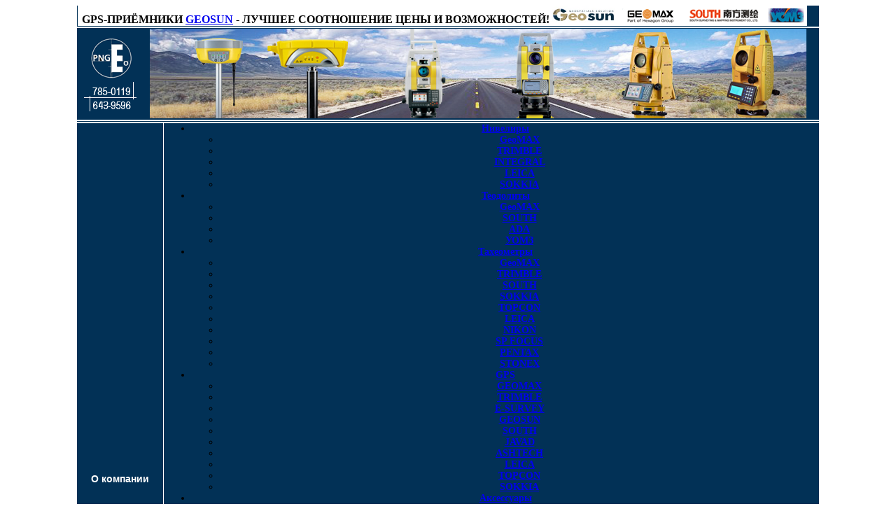

--- FILE ---
content_type: text/html
request_url: http://www.pngeo.ru/traning_gps.html
body_size: 28392
content:
<!DOCTYPE HTML PUBLIC "-//W3C//DTD HTML 4.0 Transitional//EN">
<HTML><!-- InstanceBegin template="/Templates/pngeo.dwt" codeOutsideHTMLIsLocked="false" -->
<HEAD>
<meta http-equiv="Content-Type" content="text/html; charset=windows-1251">
<link href="http://www.pngeo.ru/favicon.ico" rel="SHORTCUT ICON" />
<META NAME="Author" CONTENT="Yurikov Yaroslav Igorevich">
<META NAME="Keywords" CONTENT="геодезическое оборудование, геодезические приборы, геодезические инструменты, лазерный сканер trimble, аэрофотосъёмка бпла, воздушное сканирование бпла, мультикоптер geosun l300, gps-приёмник geosun, gps-приёмник e-survey, gps-приёмник geomax, gps-приёмник south, gps-приёмник leica, gps-приёмник topcon, gps-приёмник sokkia, gps-приёмник trimble,  gps-приёмник javad, электронный тахеометр, тахеометр geomax, тахеометр trimble, тахеометр south, тахеометр leica, тахеометр sokkia, тахеометр topcon, тахеометр nikon, тахеометр pentax, электронный теодолит, теодолит south, теодолит ada, теодолит уомз, оптический нивелир, цифровой нивелир, лазерный нивелир, нивелир integral,нивелир geomax, нивелир south, нивелир leica, нивелир trimble, лазерный дальномер, дальномер  agatec, построитель плосткостей agatec, дальномер leica, трассоискатель, течеискатель, металлодетектор, поверка gps-приёмника, поверка тахеометра, поверка теодолита, поверка нивелира, аренда gps-приёмника, аренда тахеометра, аренда нивелира, ремонт тахеометра, ремонт теодолита, ремонт нивелира, geomax, geosun, south, ada, agatec, trimble, javad, nikon, leica, pentax, sokkia, topcon, disto, nedo, stonex, boif, foif, datumate, уомз, геодезические работы, высокоточные gps-gnss измерения, создание 3D моделей промышленных объектов">
<META NAME="Description" CONTENT="геодезические приборы, геодезическое оборудование, геодезические инструменты, лазерный сканер trimble, лазерный сканер faro, лазерный сканер surphaser, аэрофотосъёмка коптером, воздушное сканирование коптером, коптопланер geosun s200, мультикоптер geosun l300, gps-приёмник e-survey e100, gps-приёмник e-survey e300pro, gps-приёмник e-survey e600, gps-приёмник e-survey e800, gps-приёмник geosun efix r1, gps-приёмник geosun efix r2, gps-приёмник geomax zenith 25, gps-приёмник geomax zenith 20, gps-приёмник geomax zenith 35 pro, gps-приёмник trimble, gps-приёмник javad triumph, gps-приёмник topcon hiper, gps-приёмник sokkia, gps-приёмник ashtech promark, gps-приёмник ashtech proflex, gps-приёмник leica gs, тахеометр geomax zoom 90s, тахеометр geomax zoom 90r, тахеометр geomax zoom 10, тахеометр geomax zoom 35 pro, тахеометр geomax zoom 30 pro, тахеометр geomax zoom 20 pro, тахеометр zipp 10r pro, тахеометр geomax zipp 20, тахеометр south nts, тахеометр pentax, тахеометр trimble, тахеометр leica, тахеометр nikon, тахеометр spectra precision, тахеометр sokkia cx, тахеометр sokkia fx, тахеометр topcon es, тахеометр topcon os, теодолит south et-02, теодолит south et-02, теодолит ada digiteo, нивелир, нивелир integral, нивелир geomax zal 120, нивелир geomax zal 124, нивелир geomax zdl 700, построитель плосткостей agatec, цифровой нивелир geomax zdl 700, поверка тахеометра, поверка теодолита, поверка нивелира, поверка gps-приёмника, аренда gps-приёмника, аренда тахеометра, аренда нивелира, ремонт тахеометра, ремонт теодолита, ремонт нивелира, geomax, geosun, south, smart max geosystems, cst/berger, ada, agatec, trimble, javad, nikon, leica, sokkia, topcon, pentax, disto, nedo, boif, foif, datumate, уомз, геодезические работы, высокоточные gps-gnss измерения, создание 3D моделей промышленных объектов">
<!-- InstanceBeginEditable name="doctitle" --><title>ПНГео - ТРЕНИНГИ: обучение работать с тахеометром, обучение работать с gps-приёмником</title><!-- InstanceEndEditable -->
</script>
<script src="SpryAssets/SpryMenuBar.js" type="text/javascript"></script>
<!-- InstanceBeginEditable name="head" -->

<style type="text/css">
<!--
.style15 {color: #0000FF}
-->
</style>
<style type="text/css">
<!--
.style19 {font-size: 18px}
-->
</style>
<!-- InstanceEndEditable -->
<style type="text/css">
	.mnur {
	height:30px;
	font-size:12px;
	font-family:Verdana, Arial, Helvetica, sans-serif;
	color:#FFFFFF;
	text-decoration:none;
	padding-top: 5px;
}
	.cont {text-decoration:none; font-family:Verdana, Arial, Helvetica, sans-serif; font-size:12px}
	.td {color:#FFFFFF; border-bottom:solid 1px #FFFFFF; height:30px; padding-top:5px}
	<!-- div table {background-color:#023156}-->
	.tabl {padding-top:14px}
    .style2 {color: #FFFFFF}
    .golub1 {color: #00FFFF}
</style>
</script>
<script language="JavaScript1.2" type="text/javascript" src="mm_menu.js"></script>
<link href="SpryAssets/SpryMenuBarHorizontal.css" rel="stylesheet" type="text/css">
<style type="text/css">
<!--
.style16 {font-size: 14px}
.style17 {font-family: Verdana, Arial, Helvetica, sans-serif; color: #FFFFFF; text-decoration: none; padding-top: 5px; font-weight: bold; height: 30px;}
.style18 {font-size: 14}
-->
</style>
</HEAD>
<BODY>
<tr>
    <td><table width="1060" border="0" align="center" cellspacing="0" cellpadding="0">
      <tr>
<!--top-->
        <th width="1" align="left" valign="top" bgcolor="#023156" scope="col">
		<img src="images/spaser.gif" width="1" height="1" title="поверка, нивелир, тахеометр, gps-приёмник, 3d лазерный сканер"></th>
		<th width="774" align="center" valign="middle" class="zag">
<!--ПНГео - штативы, теодолиты, нивелиры, тахеометры, gps, дальномеры по низким ценам:-->
	<script language="javascript" src="script/top.js">
	</script>
	GPS-ПРИЁМНИКИ <a href="gps_geosun.html">GEOSUN</a> - ЛУЧШЕЕ СООТНОШЕНИЕ ЦЕНЫ И ВОЗМОЖНОСТЕЙ! <img src="images/shop/logo/geosun-logo-old.jpg" alt="" width="90" height="25"></th>
		<th width="268" align="right" valign="middle" scope="col"><img src="images/logos.gif" width="263" height="22" border="0" align="left" title="South, GeoSun, GeoMAX, ADA, Trimble, Nikon, Leica, Sokkia, Topcon, Geo-Fennel, Boif, Foif, УОМЗ" lang="ru"></th>
        <th width="17" align="right" valign="top" bgcolor="#023156" scope="col"><img src="images/spaser.gif" width="1pt" height="1pt" title="нивелир, теодолит, тахеометр"></th>
      </tr>
    </table>
      <table width="1060" border="0" align="center" cellspacing="0" cellpadding="0">
      <tr>
        <td height="1" bgcolor="#023156"><img src="images/spaser.gif" width="1" height="1" title="поверка, нивелир, тахеометр, gps-приёмник, 3d лазерный сканер"></td>
      </tr>
    </table>
      <table width="1070" border="0" align="center" cellspacing="0" cellpadding="0">
        <tr>
          <td><img src="images/spaser.gif" width="1" height="2" title="поверка, нивелир, тахеометр, gps-приёмник, лазерный сканер"></td>
        </tr>
      </table>
<!--/top-->
      <table width="1060" border="0" align="center" cellpadding="0" cellspacing="0" bgcolor="#023156">
        <tr>
          <td><img src="images/spaser.gif" width="1" height="1" title="поверка, нивелир, тахеометр, gps-приёмник, лазерный сканер"></td>
        </tr>
      </table>
      <table width="1060" border="0" align="center" cellspacing="0" cellpadding="0" bgcolor="#023156">
        <tr>
          <td width="104" align="left" valign="top"><img src="images/logo.gif" width="100" height="129" border="0" lang="ru"></td>
          <td width="887" align="left" valign="top"><img src="images/body.jpg" alt="ТОЛЬКО ЛУЧШЕЕ ГЕОДЕЗИЧЕСКОЕ ОБОРУДОВАНИЕ!" width="938" height="128" border="0" lang="ru"></td>
          <td align="right" valign="top" bgcolor="#023156"><img src="images/spaser.gif" width="1" height="1" title="нивелир, тахеометр, gps-приёмник, 3d лазерный сканер"></td>
        </tr>
      </table>
      <table width="1060" border="0" align="center" cellspacing="0" cellpadding="0">
        <tr>
          <td bgcolor="#023156"><img src="images/spaser.gif" width="1" height="1" title="поверка, нивелир, тахеометр, gps-приёмник, лазерный сканер"></td>
        </tr>
      </table>
      <table width="1060" border="0" align="center" cellspacing="0" cellpadding="0">
        <tr>
          <td><img src="images/spaser.gif" width="1" height="2" title="поверка, нивелир, тахеометр, gps-приёмник, лазерный сканер"></td>
        </tr>
      </table>
      <table width="1060" border="0" align="center" cellpadding="0" cellspacing="0" bgcolor="#023156">
        <tr>
          <td><img src="images/spaser.gif" width="1" height="1" title="поверка, нивелир, тахеометр, gps-приёмник, лазерный сканер"></td>
        </tr>
      </table>
      <table width="1060" border="0" align="center" cellspacing="0" cellpadding="0">
        <tr>
          <td><img src="images/spaser.gif" width="1" height="2" title="поверка, нивелир, тахеометр, gps-приёмник, лазерный сканер"></td>
        </tr>
      </table>
<!--body-->
	  <table width="1060" height="76" border="0" align="center" cellpadding="0" cellspacing="0">
        <tr bgcolor="#023156">
          <td width="104" rowspan="2" align="center" valign="middle">		  <table width="123" height="33" border="0" cellpadding="0" cellspacing="0">
            <tr>
              <td class="style16 style16"><div align="center"><a href="about.html" class="style17"> О компании</a></div></td>
            </tr>
          </table></td>
          <td width="1" rowspan="2" align="right" valign="top" bgcolor="#FFFFFF"><img src="images/spaser.gif" width="1" height="1" class="style16" title="поверка, нивелир, тахеометр, gps-приёмник, 3d лазерный сканер"></td>
          <td width="951" height="33" align="left" valign="middle">
            <div align="left" class="style16 style16">
              <ul id="MenuBarNav1" class="MenuBarHorizontal">
                <li lang="ru">
                  <div align="center"><a href="#" class="MenuBarItemSubmenu"><strong>Нивелиры</strong></a>
                    <ul>
                      <li><a href="lev_geomax.html" title="нивелиры GeoMAX"><strong>GeoMAX</strong></a></li>
                      <li><a href="lev_trimble.html" title="нивелиры TRIMBLE"><strong>TRIMBLE</strong></a></li>
                      <li><a href="lev_integral.html" title="нивелиры integral"><strong>INTEGRAL</strong></a></li>
                      <li><a href="lev_leica.html" title="нивелиры LEICA"><strong>LEICA</strong></a></li>
                      <li><a href="lev_sokkia.html" title="нивелиры SOKKIA"><strong>SOKKIA</strong></a></li>
                      </ul>
                  </div>
                </li>
                <li lang="ru">
                  <div align="center"><a href="#" class="MenuBarItemSubmenu MenuBarItemSubmenu"><strong>Теодолиты</strong></a>
                      <ul>
                        <li><a href="theo_geomax.html" title="теодолиты GeoMAX"><strong>GeoMAX</strong></a></li>
                        <li><a href="theo_south.html" title="теодолиты SOUTH"><strong>SOUTH</strong></a></li>
                        <li><a href="theo_ada.html" title="теодолиты ADA"><strong>ADA</strong></a></li>
                        <li><a href="theo_uomz.html"><strong>УОМЗ</strong></a></li>
                      </ul>
                  </div>
                </li>
              <li lang="ru">
                <div align="center"><a href="#" class="MenuBarItemSubmenu"><strong>Тахеометры</strong></a>
                  <ul>
                    <li><a href="ts_geomax.html" title="тахеометры GeoMAX"><strong>GeoMAX</strong></a></li>
                    <li><a href="ts_trimble.html" title="тахеометры TRIMBLE"><strong>TRIMBLE</strong></a></li>
                    <li><a href="ts_south.html" title="тахеометры SOUTH"><strong>SOUTH</strong></a></li>
                    <li><a href="ts_sokkia.html" title="тахеометры SOKKIA"><strong>SOKKIA</strong></a></li>
                    <li><a href="ts_topcon.html" title="тахеометры TOPCON"><strong>TOPCON</strong></a></li>
                    <li><a href="ts_leica.html" title="тахеометры LEICA"><strong>LEICA</strong></a></li>
                    <li><a href="ts_nikon.html" title="тахеометры NIKON"><strong>NIKON</strong></a></li>
                    <li><a href="ts_Spectra_Precision.html" title="тахеометры Spectra Precision"><strong>SP FOCUS</strong></a></li>
                    <li><a href="ts_pentax.html" title="тахеометры PENTAХ"><strong>PENTAX</strong></a></li>
                    <li><a href="ts_stonex.html"><strong>STONEX</strong></a></li>
                  </ul>
                </div>
              </li>
                <li lang="ru">
                  <div align="center"><a href="#" class="MenuBarItemSubmenu MenuBarItemSubmenu"><strong>GPS</strong></a>
                            <ul>
                                    <li><a href="gps_geomax.html" title="gps-приёмники GEOMAX"><strong>GEOMAX</strong></a></li>
                                    <li><a href="gps_trimble.html" title="gps-приёмники TRIMBLE"><strong>TRIMBLE</strong></a></li>
                                    <li><a href="gps_e-survey.html" title="gps-приёмники e-survey"><strong>E-SURVEY</strong></a></li>      
                                    <li><a href="gps_geosun.html" title="gps-приёмники GEOSUN"><strong>GEOSUN</strong></a></li>
                                    <li><a href="gps_south.html" title="gps-приёмники SOUTH"><strong>SOUTH</strong></a></li>
                              <li><a href="gps_javad.html" title="gps-приёмники JAVAD"><strong>JAVAD</strong></a></li>
                              <li><a href="gps_ashtech.html" title="gps-приёмники ASHTECH"><strong>ASHTECH</strong></a></li>
                              <li><a href="gps_leica.html" title="gps-приёмники LEICA"><strong>LEICA</strong></a></li>
                              <li><a href="gps_topcon.html" title="gps-приёмники TOPCON"><strong>TOPCON</strong></a></li>
                              <li><a href="gps_sokkia.html" title="gps-приёмники SOKKIA"><strong>SOKKIA</strong></a></li>
                            </ul>
                  </div>
                </li>
<li lang="ru">
  <div align="center"><a href="#" class="MenuBarItemSubmenu"><strong>Аксессуары</strong></a>
    <ul>
      <li><a href="staff.html" title="рейки нивелирные"><strong>Рейки</strong></a></li>
      <li><a href="tripod.html" title="штативы для нивелиров, теодолитов, тахеометров"><strong>Штативы</strong></a></li>
      <li><a href="curvometer.html" title="курвиметры"><strong>Курвиметры</strong></a></li>
      <li><a href="planimeter.html" title="планиметры"><strong>Планиметры</strong></a></li>
      <li><a href="calculator.html" title="калькуляторы"><strong>Калькуляторы</strong></a></li>
      <li><a href="radio_station.html" title="радиостанции"><strong>Радиостанции</strong></a></li>
      <li><a href="accessories.html" title="другие аксессуары"><strong>Другие...</strong></a></li>
    </ul>
  </div>
</li>
              <li lang="ru">
                <div align="center"><a href="#" class="MenuBarItemSubmenu"><strong>Лазеры</strong></a>
                    <ul>
                      <li><a href="laser_ranger.html" title="дальномеры лазерные"><strong>Дальномеры</strong></a></li>
                      <li><a href="laser_level.html" title="нивелиры лазерные"><strong>Нивелиры</strong></a></li>
                      <li><a href="laser_plummet.html" title="приборы вертикального проектирования"><strong>ПВП</strong></a></li>
                    </ul>
                </div>
              </li>
              <li>
                <div align="center"><a href="locator.html" title="трассоискатели"><strong>Локаторы</strong></a></div>
              </li>
              </ul>
</div></td>
        </tr>
        <tr bgcolor="#023156">
          <td height="3" align="left" valign="middle">
<!--cataloquemenu-->
<ul id="MenuBarNav2" class="MenuBarHorizontal">
  <li lang="ru">
    <div align="center"><a href="#" class="MenuBarItemSubmenu"><strong>Software</strong></a>
      <ul>
          <li><a href="soft_datumate.html" title="DATUMATE Программы для съёмки фасадов и измерений"><strong>DATUMATE</strong></a></li>
        <li><a href="credo.html" title="Кредо-Диалог"><strong>CREDO</strong></a></li>
        <li><a href="soft_trimble.html" title="TGO, TerraModel"><strong>TRIMBLE</strong></a></li>
        <li><a href="pythagoras.html" title="Pythagoras"><strong>ADW Software</strong></a></li>
        <li><a href="soft_util.html" title="Утилиты"><strong>Другое...</strong></a></li>
      </ul>
    </div>
  </li>
  <li lang="ru">
    <div align="center"><a href="#" class="MenuBarItemSubmenu"><strong>Сканеры</strong></a>
        <ul>
          <li><a href="scaner_trimble.html" title="3D Лазерные сканеры Trimble"><strong>TRIMBLE</strong></a></li>
          <li><a href="scaner_surphaser.html" title="3D Лазерные сканеры Surphaser"><strong>SURPHASER</strong></a></li>
          <li><a href="scaner_geomax.html" title="3D Лазерные сканеры GEOMAX"><strong>GEOMAX</strong></a></li>
        </ul>
    </div>
  </li>
  <li lang="ru">
    <div align="center"><a href="uav_quadcopter.html" title="коптопланер и мультикоптер"><strong>БПЛА</strong></a>    </div>
  </li>
  <li>
    <div align="center"><a href="http://www.service.pngeo.ru/" title="ремонт геодезических приборов"><strong>Ремонт</strong></a></div>
  </li>
  <li>
    <div align="center"><a href="test.html" title="поверка геодезических приборов"><strong>Поверка</strong></a></div>
  </li>
  <li><a href="geo_work.html" title="геодезические работы"><strong>Геоработы</strong></a></li>
</ul></td>
		</tr>
      </table>
	  <table width="988" border="0" align="center" cellspacing="0" cellpadding="0">
        <tr>
          <td width="987"></td>
          <td width="1" align="left" valign="top" bgcolor="#023156"><img src="images/spaser.gif" width="1" height="1" title="нивелир, теодолит, тахеометр, gps-приёмник"></td>
        </tr>
      </table>
	  <table width="1060" height="261" border="0" align="center" cellpadding="0" cellspacing="0">
        <tr>
          <td width="104" height="261" align="left" valign="top" bgcolor="#023156">
<!--leftmenu-->
<table width="104" height="408" border="0" align="center" cellpadding="0" cellspacing="0">
            <tr>
              <td width="104" align="center" valign="middle" class="mnur"><a href="index.html" class="mnur style16"><strong>Главная </strong></a></td>
            </tr>
            <tr>
              <td align="center" valign="middle" class="mnur"><a href="contacts.html" class="mnur style16"><strong>Контакты</strong></a></td>
            </tr>
			
			<tr>
			  <td align="center" valign="middle" class="mnur"><a href="lease_geo.html" class="mnur style16"><strong>Аренда
			    геоприборов</strong></a></td>
		    </tr>
			
			<tr>
              <td align="center" valign="middle" class="mnur"><a href="traning.html" class="mnur style16"><strong>Тренинги</strong></a></td>
		    </tr>
			<tr>
			  <td align="center" valign="middle" class="mnur"><a href="geo_work.html" class="mnur style18"><strong>Геодезические<br>
работы</strong></a></td>
		    </tr>
			<tr>
			  <td align="center" valign="middle" class="mnur"><a href="geo_police.html" class="mnur style16"><strong>Розыск приборов </strong></a></td>
		    </tr>
			<tr>
			  <td align="center" valign="middle" class="mnur"><a href="photos.html" class="mnur style16"><strong>Фотогалерея</strong></a></td>
		    </tr>
          </table>
		  </td>
          <td width="946" rowspan="2" align="center" valign="top"><table width="91%" border="0">
              <tr>
                <td><!-- InstanceBeginEditable name="EditRegion1" -->
                  <h4 class="pagezag" title="О ПРОМНЕФТЕГРУПП" align="right"><img src="images/shop/Traning/all_index2.gif" usemap="#Map" align="right" border="0" height="195" width="300">
<map name="Map"><area shape="rect" coords="1,1,304,198" href="#"></map></h4>
                  <h4 class="pagezag style19" title="О ПРОМНЕФТЕГРУПП">Тренинги по работе с GPS приемниками </h4>
                  <p class="style19"><strong>1  Полевые  работы</strong></p>
                  <p class="style19"><strong>1.1Методика выполнения полевых работ </strong></p>
                  <ul class="style19">
                    <li>
                      <p>требования к  	оборудованию для различных видов  	съёмок; </p>
                </li></ul>
                  <p class="style19"><strong>1.2 Основные этапы проведения  полевых работ</strong></p>
                  <ul class="style19">
                    <li>
                      <p>принципы создания  	спутниковых геодезических построений; </p>
                    </li><li>
                      <p>области использования  	GPS; </p>
                    </li><li>
                      <p>оборудования; </p>
                    </li><li>
                      <p>топографическая съёмка; </p>
                </li></ul>
                  <p align="justify" class="style19"><strong>2. GPS - оборудование</strong></p>
                  <p class="style19"><strong>2.1 GPS - приёмники  серии R3, R8 GNNS, Trimble 5700</strong></p>
                  <ul class="style19">
                    <ul>
                      <li>
                        <p>общие характеристики  		приборов; </p>
                      </li><li>
                        <p>система индикаторов  		о состоянии приёмника при его работе;</p>
                      </li><li>
                        <p>алгоритмы проведения  		съёмок </p>
                        <ul>
                          <li>
                            <p>статика; </p>
                          </li><li>
                            <p>быстрая статика; </p>
                          </li><li>
                            <p>stop &amp; Go кинематика </p>
                          </li><li>
                            <p>непрерывная  			кинематика; </p>
                          </li><li>
                            <p>перекачивание результатов  			наблюдений в компьютер; </p>
                        </li></ul>
                    </li></ul>
                  </ul>
                  <p class="style19"><strong>2.2 Полевые контроллеры  - накопители TSCe, Recon, TSC2 и TCU</strong></p>
                  <ul class="style19">
                    <ul>
                      <li>
                        <p>общие характеристики  		контроллера и ПО Trimble Survey Controller и ПО  		Trimble Digital Field Book (TDFB); </p>
                      </li><li>
                        <p>функции; </p>
                      </li><li>
                        <p>алгоритмы проведения съёмок; </p>
                    </li></ul>
                  </ul>
                  <p class="style19"><strong>3. Trimble Geomatics Office: программный пакет  для обработки GPS-измерений</strong></p>
                  <ul class="style19">
                    <li>
                      <p>общие сведения </p>
                </li></ul>
                  <ul class="style19">
                    <ul>
                      <li>
                        <p>назначение и  		возможности Trimble Geomatics Office; </p>
                      </li><li>
                        <p>состав комплекта  		Trimble Geomatics Office; </p>
                      </li><li>
                        <p>инсталляция Trimble  		Geomatics Office; </p>
                      </li><li>
                        <p>структура и состав  		директорий и утилит Trimble Geomatics Office; </p>
                      </li><li>
                        <p>общие принципы  		работы в Trimble Geomatics Office; </p>
                      </li><li>
                        <p>область применения Trimble Geomatics  		Office; </p>
                      </li><li>
                        <p>камеральные работы  		(принцип) </p>
                        <ul>
                          <li>
                            <p>перекачивание  			полевых наблюдений; </p>
                          </li><li>
                            <p>обработка статических  			/ быстростатических наблюдений; </p>
                          </li><li>
                            <p>анализ полученных результатов; </p>
                            <p class="style15"><a href="traning.html">назад</a>                                                            </p></li></ul>
                    </li></ul>
                  </ul>
                <!-- InstanceEndEditable --></td>
              </tr>
          </table></td>
          <td width="20" rowspan="2" align="right" valign="top" bgcolor="#023156"><img src="images/spaser.gif" width="1" height="1" title="нивелир, теодолит, тахеометр, gps-приёмник"></td>
        </tr>
      </table>
	  <table width="988" border="0" align="center" cellspacing="0" cellpadding="0">
        <tr>
          <td valign="top" align="left"><img src="images/spaser.gif" width="1" height="1" title="поверка, нивелир, теодолит, тахеометр, gps-приёмник,3d лазерный сканер GEOMAX"></td>
		  <td valign="top" align="right" width="1" bgcolor="023156"><img src="images/spaser.gif" width="1" height="1" title="поверка, нивелир, теодолит, тахеометр, gps-приёмник, 3d лазерный сканер"></td>
        </tr>
      </table>
	  <table width="1060" border="0" align="center" cellspacing="0" cellpadding="0">
        <tr bgcolor="#023156">
          <td width="103" align="left" valign="top"><div align="center"><a href="links/0.html">Ссылки</a></div></td>
          <td><div align="center"><span class="style2"><strong>(&copy;) 2000-2020 Copyright by PNGEO TRADE</strong></span></div></td>
          <td colspan="2"><div align="center" class="style2"><strong>&#84;&#101;&#108;&#46;/WhatsApp +7 &#40;&#52;&#57;&#53;&#41;&#32; &#54;&#52;&#51;&#45;&#57;&#53;&#45;&#57;&#54;&#44;&#32;&#55;&#56;&#53;&#45;&#48;&#49;&#45;&#49;&#57;&#44;&#32;&#55;&#56;&#53;&#45;&#48;&#49;&#45;&#50;&#48;</strong></div></td>
        </tr>
        <tr bgcolor="#023156">
          <td align="left" valign="top"><div align="center">
			<!-- Yandex.Metrika -->
				<script src="//mc.yandex.ru/metrika/watch.js" type="text/javascript"></script>
				<script type="text/javascript">
				var yaCounter783906 = new Ya.Metrika({id: 783906, enableAll: true});
				</script>
				<noscript>
				</noscript>
			    <img src="//mc.yandex.ru/watch/783906" style="position:absolute" alt="" />
		    <!-- /Yandex.Metrika -->
          <td width="528"><div align="center"><strong><span class="style2">E-mail: <A href="&#109;&#97;&#105;&#108;&#116;&#111;&#58;&#112;&#110;&#103;&#64;&#115;&#111;&#118;&#105;&#110;&#116;&#101;&#108;&#46;&#114;&#117;" class="golub1">&#112;&#110;&#103;&#64;&#115;&#111;&#118;&#105;&#110;&#116;&#101;&#108;&#46;&#114;&#117;</A></span></strong></div>            
          <div align="center"></div></td>
          <td width="280"><div align="center"> <img src="images/skype_logo.jpg" alt="Skype" width="88" height="31"></div></td>
          <td width="149"><div align="center"><img src="images/whatsapp_logo.jpg" alt="WhatsApp" width="88" height="31"></div></td>
        </tr>
      </table>
	  <table width="1060" border="0" align="center" cellspacing="0" cellpadding="0">
        <tr>
          <td><img src="images/spaser.gif" width="1" height="2" title="поверка, нивелир, тахеометр, gps-приёмник, лазерный сканер"></td>
        </tr>
      </table>
	  <table width="1060" border="0" align="center" cellspacing="0" cellpadding="0">
        <tr bgcolor="#023156">
          <td><img src="images/spaser.gif" width="1" height="2" title="поверка, нивелир, тахеометр, gps-приёмник, 3d лазерный сканер"></td>
        </tr>
      </table>
	  <table border="0" cellspacing="0" cellpadding="0">
        <tr>
          <td height="2"><img src="images/spaser.gif" width="1" height="2" title="поверка, нивелир, тахеометр, gps-приёмник, лазерный сканер"></td>
        </tr>
      </table>
	  <table width="1060" border="0" align="center" cellspacing="0" cellpadding="0">
        <tr>
          <td width="1060" height="1" bgcolor="#023156"><img src="images/spaser.gif" width="1" height="1" title="поверка, нивелир, тахеометр, gps-приёмник, лазерный сканер"></td>
        </tr>
<!--/body-->
    
  
</table>
<script type="text/javascript">
<!--
var MenuBar1 = new Spry.Widget.MenuBar("MenuBarNav1", {imgDown:"../SpryAssets/SpryMenuBarDownHover.gif", imgRight:"../SpryAssets/SpryMenuBarRightHover.gif"});
//-->
</script>
<script type="text/javascript">
<!--
var MenuBar2 = new Spry.Widget.MenuBar("MenuBarNav2", {imgDown:"../SpryAssets/SpryMenuBarDownHover.gif", imgRight:"../SpryAssets/SpryMenuBarRightHover.gif"});
//-->
</script>
</BODY>
<!-- InstanceEnd --></HTML>
